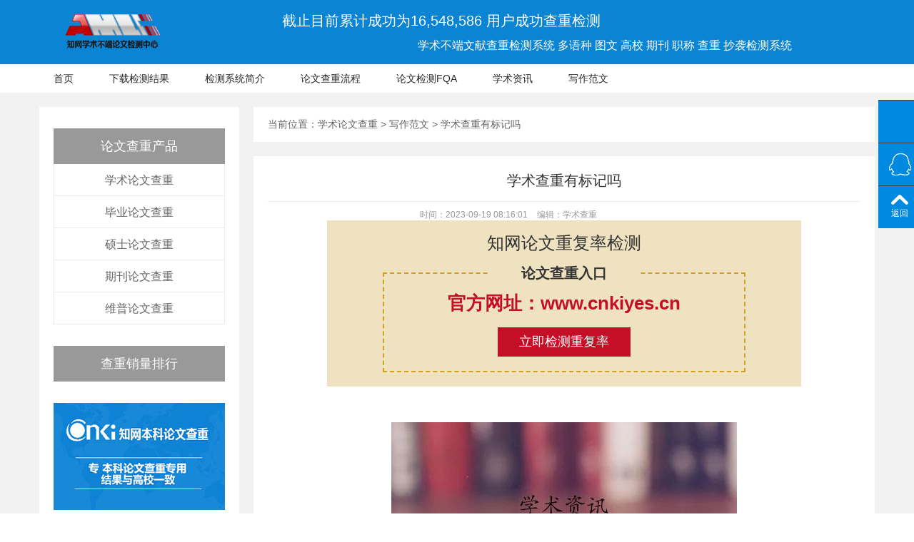

--- FILE ---
content_type: text/html
request_url: https://www.cnkiyes.cn/fanwen/29402.html
body_size: 6950
content:
<!DOCTYPE html PUBLIC "-//W3C//DTD XHTML 1.0 Transitional//EN" "http://www.w3.org/TR/xhtml1/DTD/xhtml1-transitional.dtd">
<html xmlns="http://www.w3.org/1999/xhtml"><head><meta http-equiv="Content-Type" content="text/html; charset=UTF-8">	
<title>学术查重有标记吗- 学术论文查重</title>
<meta name="description" content="问：学术查重论文引用怎么标记问：在非学术查重平台进行检测会留有记录吗？查重不会留下记录的，查重就是跟数据库的内容进行比对，得出你论文当中具体哪些部分重复了，所以这个是不会留" />
<link rel="canonical" href="https://www.cnkiyes.cn/fanwen/29402.html">
<meta http-equiv="Cache-Control" content="no-siteapp">
	<link href="/skin/ld/css/style.css" rel="stylesheet" type="text/css">
	<link href="/skin/ld/css/style2.css" rel="stylesheet" type="text/css">
	<script type="text/javascript" src="/skin/ld/js/jquery-1.9.1.min.js"></script>
	<script src="/skin/ld/js/uaredirect.js" type="text/javascript"></script>
	<!-- HTML5 shim and Respond.js for IE8 support of HTML5 elements and media queries -->
	<!-- WARNING: Respond.js doesn't work if you view the page via file:// -->
	<!--[if lt IE 9]>
<script src="/style/js/html5shiv.min.js"></script>
<script src="/style/js/respond.min.js"></script>
<![endif]-->
</head>
<body>
<header class="index-header">
  <div class="top-header index-inner clr">
    <div class="index-logo">
      <h1>中国学术论文查重检测系统入口</h1>
    </div>
    <div class="desc">
     <h2>截止目前累计成功为16,548,586 用户成功查重检测</h2>
     <p>学术不端文献查重检测系统 多语种 图文 高校 期刊 职称 查重 抄袭检测系统</p>
      
    </div>
  </div>
  <nav class="index-nav  xs-hidden clr">
    <ul class="main-nav index-inner">
      <li><a href="/" title="学术查重,学术检测论文">首页</a></li>
      <li><a href="https://cnki.lwcnki.cn/report.html" target="_blank" rel="nofollow">下载检测结果</a></li>
      <li><a href="/about.html">检测系统简介</a></li>
      <li><a href="/check.html">论文查重流程</a></li>
      <li><a href="/fqa.html">论文检测FQA</a></li>
      <li><a href="/zixun/">学术资讯</a></li>
      <li><a href="/fanwen/">写作范文</a></li>
      
    </ul>
  </nav>

</header>
<section class="product-details-other">
	<div class="details-content clearfix">
		<div class="details-content-left">
				<div class="product-list">
				<h4>论文查重产品</h4>
				<ul>
					<li>
						<a href="/cnki/">学术论文查重</a>
					</li>
					<li>
						<a href="/cnki/pmlc.html">毕业论文查重</a>
					</li>
					<li>
						<a href="/cnki/vip.html">硕士论文查重</a>
					</li>
					<li>
						<a href="/cnki/amlc.html">期刊论文查重</a>
					</li>
					<li>
						<a href="/chugao/weipu.html">维普论文查重</a>
					</li>
				</ul>
			</div>
			<div class="ranking-list">
				<h4>查重销量排行</h4>
				<ul>
					<li>
						<a href="/cnki/pmlc.html" target="_blank">
							<img src="/skin/ld/images/ranking_list_img1.jpg" alt="" />
							<p>学术本科PMLC毕业论文查重</p>
						</a>
					</li>
					<li>
						<a href="/cnki/vip.html" target="_blank">
							<img src="/skin/ld/images/ranking_list_img2.jpg" alt="" />
							<p>学术研究生VIP5.1/TMLC2查重</p>
						</a>
					</li>
					<li>
						<a href="/cnki/amlc.html" target="_blank">
							<img src="/skin/ld/images/ranking_list_img3.jpg" alt="" />
							<p>学术期刊职称论文检测</p>
						</a>
					</li>
				</ul>
			</div>


			<div class="news-list">
				<h4>新闻中心</h4>
				<ul>
            					<li>
						<a href="/gaoxiao/">高校查重</a>
					</li>
									<li>
						<a href="/xinwen/">行业新闻</a>
					</li>
									<li>
						<a href="/zixun/">学术资讯</a>
					</li>
									<li>
						<a href="/fanwen/">写作范文</a>
					</li>
								</ul>
			</div>
			<div class="recommend-list">
				<h4>推荐阅读</h4>
				<ul>
 


	<li>
	<a href="/fanwen/20192.html">学术查重21</a>
	</li>
 


	<li>
	<a href="/fanwen/11596.html">本科毕业论文一篇多少钱</a>
	</li>
 


	<li>
	<a href="/gaoxiao/17284.html">中国学术哪个是查重官网</a>
	</li>
 


	<li>
	<a href="/xinwen/29066.html">本科毕业论文查重范</a>
	</li>
 


	<li>
	<a href="/fanwen/24707.html">留学题材论文查重网站</a>
	</li>
								</ul>
			</div>
		</div>
		<div class="details-content-right">
			<div class="nav-box clearfix">
				<span>当前位置： </span>
<a href="/">学术论文查重</a>&nbsp;>&nbsp;<a href="/fanwen/">写作范文</a>&nbsp;>&nbsp;学术查重有标记吗			</div>

			<div class="details-table-box">
				<div class="details-list-table tab-click">
	<div class="text1">
						<h1>学术查重有标记吗</h1>
						
					</div>
<div class="art-top-ext ext">
                        <span>时间：2023-09-19 08:16:01</span>
                        <span>编辑：学术查重</span>    
                        
                    </div>

<script src=/d/js/acmsd/thea1.js></script>
					<div class="details-list-brief-box">
						<div class="details-list-brief tab-content clearfix">
							<p style="text-align: center;"><img src="http://cdnpic.it54.cn//2023-09-19/20230919081601160.jpg" title="学术查重有标记吗" alt="学术查重有标记吗" /></p><h5>问：学术查重论文引用怎么标记</h5><li><p><h5>问：在非学术查重平台进行检测会留有记录吗？</h5><li><p>查重不会留下记录的，查重就是跟数据库的内容进行比对，得出你论文当中具体哪些部分重复了，所以这个是不会留下记录的。</p></li><h5>问：使用中国学术（CNKI）中没有收录的文章，论文查重时（学术检测）会被标红吗？急！多谢！</h5><li><p>只要是网上的论文，应该会被检测到的。。。现在论文还得多加修改，不然重复率很容易上去的</p></li><li><p>学术检测有很多数据库的，不仅仅是期刊数据库，硕博士论文数据库，还有网络文献，图书等等的，如果确定所有数据库都不收录的话，学术检测是查不出来的</p></li><li><p>很多论文都是互相有引用，摘抄，借鉴的，可能你的论文摘抄的A，A又摘抄的B，其中A未被学术收录，而B被收录了，那么你的论文在进行学术检测时还说会查出与B 的内容有重复的，所以不能直接使用没有收录的文章，一定要再次查重一下，以防万一。</p></li><li><p>1、如果是引用，在引用标号后，不要轻易使用句号，如果写了句号，句号后面的就是剽窃了（尽管自已认为是引用），所以，引用没有结束前，尽量使用分号。有些人将引用的上标放在了句号后面，这是不对的，应该在句号之前。</p><p>2、可以将文字转换为表格，将表格边框隐藏。</p><p>3、如果你看的外文的多，由外文自己翻译过来引用的，个人认为，不需要尾注，就可以当做自己的，因为查重的数据库只是字符的匹配，无法做到中文和英文的匹配。</p><p>4、查重是一个匹配的过程，是以句为单位，如果一句话重复了，就很容易判定重复了，所以：</p><p>的确是经典的句子，就用上标的尾注的方式，在参考文献中表达出来，或者是用：原文章作者《名字》和引号的方式，将引用的内容框出来。引号内的东西，系统会识别为引用</p><p>如果是一般的引用，就采用罗嗦法，将原句中省略的主语、谓语、等等添加全，反正哪怕多一个字，就是胜利，也可以采用横刀法，将一些句子的成分，去除，用一些代词替代。或者是用洋鬼子法，将原文中的洋名，是中文的，就直接用英文，是英文的直接用中文，或是哦中文的全姓名，就用中文的名，如果是中文的名，就找齐了，替换成中文的姓名。</p><p>故意在一些缩写的英文边上，加上（注释）(画蛇添足法），总之，将每句话都可以变化一下，哪怕增加一个字或减少一个字，都是胜利了。</p><p>特别注意标点符号，变化变化，将英文的复合句，变成两个或多个单句，等等，自己灵活掌握。</p><p>因为真正写一篇论文，很罕见地都是自己的，几乎不可能，但大量引用别人的东西，说明你的综合能力强，你已经阅读了大量的资料，这就是一个过程，一个学习、总结的过程。</p><p>所有的一切，千万别在版面上让导师责难，这是最划不来的。导师最讨厌版面不规范的，因为他只负责内容，但又不忍心因为版面问题自己的弟子被轰出来。</p><p>5、下面这一条我傻妞试过的，决对牛B：将别人的文字和部分你自己的文字，选中，复制（成为块，长方形），另外在桌面建一个空文件，将内容，复制到文件中，存盘，关闭。将这个文件的图标选中，复制，在你的正文中的位置上，直接黏贴，就变成了图片了，不能编辑的。这个操作事实上是将内容的文件作为一个对象插入的，所以是图片。这个操作事实上是将内容的文件作为一个对象插入的。所以是图片。</p><p>-------------------------------------------------</p><p>点我用户名，空间博文有介绍</p><p>详细各种论文检测系统软件介绍见我空间</p><p>各种有效论文修改秘籍、论文格式</p><p>!!!!!!!!!!!!!!!!!!!!!!!!!!!!!!!!!!!!!!!!!!!!!!!!!!!!</p><p>有可能</p></li><h5>问：学术查重，标红的部分和标黄的部分有什么不一样吗？最后算重复率是按同样标准算得吗？</h5><li>黄色部分表示的是引用部分，红色部分是抄袭部分，红色部分是需要全部进行修改的，黄色部分需要标注引用进行引用。<br />引用部分被标红通常是由于论文作者对某文章部分的片段甚至是句子引用，根据学术查重判定规则，只要连续十三字以上重复即被判定为重复，因而，论文作者在引用过程中应当尽量避免过度的引用。<br />扩展资料<br />注意<br />引用部分的修改可以尽量理解所引用部分的原文的意思，以自己的表达方式进行表达。对于一些名人名言，可以通过解释的方式，增加文章字数，以增加文章查重的基数部分，如此一来，该部分的重复就可以稀释。<br />再次，对于一些法条的引用，虽然学术已经能够自动识别法条的引用，但是不排除杂志社或者其他学报等机构对论文不用学术进行查重，因而，法条的引用也有可能出现标红的现象，为此，只能尽可能的遵守法条的内容，理解立法者的初衷，通过语句的语法的变动，将法条部分进行合理适度的修改，以降低该部分论文内容的重复率。</li><br/><br/><p><h3 style="font-size: 16px; font-weight: bold;  line-height: 25px;">推荐阅读，更多相关内容：<h3><h2 style="font-size: 14px; line-height: 25px;"><a href="/fanwen/29401.html">学术查重是否查计算过程的数字 学术论文查重系统计算的总字数是什么？</a></h2><h2 style="font-size: 14px; line-height: 25px;"><a href="/fanwen/29400.html">学术小标题查重</a></h2><h2 style="font-size: 14px; line-height: 25px;"><a href="/fanwen/29399.html">大一要用学术查重 学术查重官网可以买吗？</a></h2><h2 style="font-size: 14px; line-height: 25px;"><a href="/fanwen/29398.html">学术查重底 官方学术查重有么？</a></h2><h2 style="font-size: 14px; line-height: 25px;"><a href="/fanwen/29397.html">中国学术查重部分</a></h2><h2 style="font-size: 14px; line-height: 25px;"><a href="/fanwen/29356.html">毕业论文查重前被泄露</a></h2><h2 style="font-size: 14px; line-height: 25px;"><a href="/fanwen/29355.html">学术的的表格查重吗 学术查重系统算表格内容吗？</a></h2><h2 style="font-size: 14px; line-height: 25px;"><a href="/fanwen/29354.html">学术查重会留下记录</a></h2><h2 style="font-size: 14px; line-height: 25px;"><a href="/fanwen/29353.html">学术查重第二次如何进 学术查重是怎么回事？</a></h2><h2 style="font-size: 14px; line-height: 25px;"><a href="/fanwen/29352.html">在校生如何用学术查重论文</a></h2><h2 style="font-size: 14px; line-height: 25px;"><a href="/fanwen/29351.html">学术查重韩文</a></h2><h2 style="font-size: 14px; line-height: 25px;"><a href="/fanwen/29350.html">河南大学学科论文查重</a></h2><h2 style="font-size: 14px; line-height: 25px;"><a href="/fanwen/29349.html">国内论文翻译成日文查重</a></h2><h2 style="font-size: 14px; line-height: 25px;"><a href="/fanwen/29348.html">学术怎么引出目录查重</a></h2><h2 style="font-size: 14px; line-height: 25px;"><a href="/fanwen/29347.html">论文累加算查重率 论文查重的重复率是怎么算的？</a></h2><h2 style="font-size: 14px; line-height: 25px;"><a href="/fanwen/29346.html">学术查重查不出引用</a></h2><h2 style="font-size: 14px; line-height: 25px;"><a href="/fanwen/29345.html">中国学术不端现象多吗 我国学术不端问题现状是什么？</a></h2><h2 style="font-size: 14px; line-height: 25px;"><a href="/fanwen/29344.html">学术个人查重靠谱吗 学术查重可以从官网查重吗？</a></h2><h2 style="font-size: 14px; line-height: 25px;"><a href="/fanwen/29343.html">毕业论文标题改了 查重 如何修改论文查重？</a></h2><h2 style="font-size: 14px; line-height: 25px;"><a href="/fanwen/29342.html">古典文献引用论文查重</a></h2><h2 style="font-size: 14px; line-height: 25px;"><a href="/fanwen/29341.html">学术查重率特别高原因</a></h2><h2 style="font-size: 14px; line-height: 25px;"><a href="/fanwen/29340.html">论文查重率16能答辩吗</a></h2><h2 style="font-size: 14px; line-height: 25px;"><a href="/fanwen/29339.html">学术查重个人硕士论文可以吗</a></h2><h2 style="font-size: 14px; line-height: 25px;"><a href="/fanwen/29338.html">本科论文用学术家查重准吗</a></h2><h2 style="font-size: 14px; line-height: 25px;"><a href="/fanwen/29337.html">学术不端发生原因 学术不端行为的原因是什么？</a></h2></p>						</div>
<script src=/d/js/acmsd/thea1.js></script>

						<div class="xgmr">
							<h2>相关文章</h2>
	<ul class="newslist"><li><a href="/zixun/23040.html" title="论文查重后一次漏查">论文查重后一次漏查</a></li><li><a href="/gaoxiao/17445.html" title="高校用什么进行论文查重 论文查重前需要注意什么？">高校用什么进行论文查重 论文查重前需要注意什么？</a></li><li><a href="/fanwen/18434.html" title="大学军事理论论文要查重吗">大学军事理论论文要查重吗</a></li><li><a href="/fanwen/23260.html" title="论文查重表格内的字算吗">论文查重表格内的字算吗</a></li><li><a href="/zixun/20041.html" title="学术不端行为学校 学术不端行为是否应该避免？">学术不端行为学校 学术不端行为是否应该避免？</a></li></ul><ul class="newslist"><li><a href="/fanwen/26233.html" title="网页内容算文献吗学术查重">网页内容算文献吗学术查重</a></li><li><a href="/gaoxiao/27171.html" title="学术查重引用标红的原因">学术查重引用标红的原因</a></li><li><a href="/xinwen/26183.html" title="查论文题目重">查论文题目重</a></li><li><a href="/gaoxiao/28518.html" title="毕业论文查重管理办法">毕业论文查重管理办法</a></li><li><a href="/fanwen/25023.html" title="学术查重会查同届的吗">学术查重会查同届的吗</a></li></ul>					


						
						</div>
						
					</div>
				</div>
			</div>
		</div>
	</div>
</section>

   <section class="service">
        <ul class="service-list index-inner clr">
            <li class="service-one fl">
                <span class="list-icon fl"></span>
                <div class="service-content fl">
                    <span class="title">如实描述承诺</span>
                    <span>卖家会遵守检测服务中的描述承诺</span>
                </div>
            </li>
            <li class="service-two fl">
                <span class="list-icon fl"></span>
                <div class="service-content fl">
                    <span class="title">学术正品保障</span>
                    <span>CNKI中国学术论文查重入口</span>
                </div>
            </li>
            <li class="service-three fl">
                <span class="list-icon fl"></span>
                <div class="service-content fl">
                    <span class="title">如实描述承诺</span>
                    <span>卖家已缴纳足额保证金来确保安全</span>
                </div>
            </li>
            <li class="service-four fl">
                <span class="list-icon fl"></span>
                <div class="service-content fl">
                    <span class="title">售后服务保障</span>
                    <span>学术论文查重提供全面的售后服务</span>
                </div>
            </li>
            
        </ul>
    </section>
   	<footer>
<script>
var _hmt = _hmt || [];
(function() {
  var hm = document.createElement("script");
  hm.src = "https://hm.baidu.com/hm.js?133e24ecacdc027b20b9889782368717";
  var s = document.getElementsByTagName("script")[0]; 
  s.parentNode.insertBefore(hm, s);
})();
</script>
<script src="https://yzf.qq.com/xv/web/static/chat_sdk/yzf_chat.min.js"></script><script>window.yzf&&window.yzf.init({sign:"37ef9b97807105c376419abb1eb0b83155bd6512786eaf89b17c143bd0c407583285f498e777b292b9e257e50e308d20aaadf1",uid:"",data:{c1:"",c2:"",c3:"",c4:"",c5:""},selector:"",callback:function(c,b){}})</script>
        <div class="main-footer index-inner">
          <ul class="nav-footer"><li><a href="/lianxi.html">联系我们</a></li><li><a href="/about.html">关于我们</a></li><li><a href="/" title="学术查重">学术查重</a></li></ul>
            <div class="footer-content clr">
            <p> Copyright © 2020 杭州九狐科技有限公司   <a href="http://beian.miit.gov.cn/" target="_blank" rel="nofollow">浙ICP备19020991号-103</p>
             
            </div>


        </div>
    </footer>
<section>
  <div class="common-right-aside"> <a class="qq" rel="nofollow" href="tencent://message/?uin=1446903541&amp;Site=http://www.ywdugui.cn/&amp;Menu=yes"></a> <a id="asideReturn" class="return" href="javascript:;">返回</a> </div>
</section>
<script>
    //返回顶部效果
     $(function() {
            $("#asideReturn").click(function() {
            $("body,html").animate({
                scrollTop:0
            },500);
            return false;
        });
    }); 
</script>
</body>
</html>
